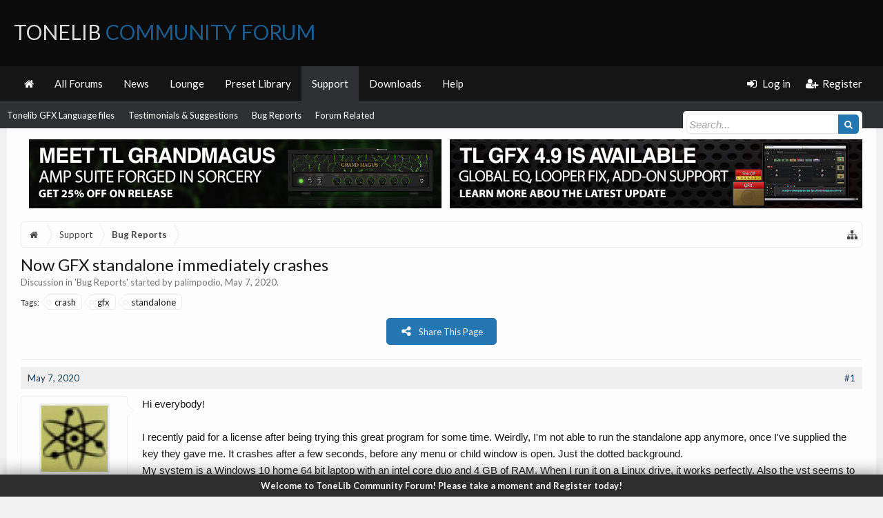

--- FILE ---
content_type: text/html; charset=UTF-8
request_url: https://tonelib.net/forums/threads/now-gfx-standalone-immediately-crashes.7838/
body_size: 14031
content:
<!DOCTYPE html>
<html id="XenForo" lang="en-US" dir="LTR" class="Public NoJs XenBase LoggedOut NoSidebar   RightSidebar  Responsive" xmlns:fb="http://www.facebook.com/2008/fbml">
<head>

	<meta charset="utf-8" />
	<meta http-equiv="X-UA-Compatible" content="IE=Edge,chrome=1" />
	
		<meta name="viewport" content="width=device-width, initial-scale=1" />
	
	
		<base href="https://tonelib.net/forums/" />
		<script>
			var _b = document.getElementsByTagName('base')[0], _bH = "https://tonelib.net/forums/";
			if (_b && _b.href != _bH) _b.href = _bH;
		</script>
	

	<title>Now GFX standalone immediately crashes | ToneLib Community Forum</title>
	
	
	<noscript><style>.JsOnly, .jsOnly { display: none !important; }</style></noscript>
	<link rel="stylesheet" href="css.php?css=xenforo,form,public&amp;style=24&amp;dir=LTR&amp;d=1765552851" />
	<link rel="stylesheet" href="css.php?css=bb_code,eh_socialshare,login_bar,message,message_user_info,nat_public_css,thread_view,xb,xb_scroll_buttons,xb_welcome_bar&amp;style=24&amp;dir=LTR&amp;d=1765552851" />

<link href="https://tonelib.net/forums/styles/xenbase/font-awesome/css/font-awesome.min.css" rel="stylesheet">

	
	
		<link href='//fonts.googleapis.com/css?family=Lato:400,700' rel='stylesheet' type='text/css'>
	
	
	
		<link href="//maxcdn.bootstrapcdn.com/font-awesome/4.7.0/css/font-awesome.min.css" rel="stylesheet">
	
	
	<link href="//maxcdn.bootstrapcdn.com/font-awesome/4.4.0/css/font-awesome.min.css" rel="stylesheet">


	
	
		<script src="js/jquery/jquery-1.11.0.min.js"></script>	
		
	<script src="js/xenforo/xenforo.js?_v=ef555d9e"></script>


<script type="text/javascript">
    var EHSS_settings =
        {
            "url"     : 'https://tonelib.net/forums/threads/now-gfx-standalone-immediately-crashes.7838/',
            "count-p" : 'This page was shared {x} times',
            "count-s" : 'This page was shared {x} time',
            "counts"  : '',
            "debug"   : 0,
			"fsbanim" : 1
        },
        
        EHSS_sites = {
            "Facebook": {
                ic:   "fa fa-facebook",
                bg:   "#3b5998",
                url:  "https://www.facebook.com/sharer/sharer.php?u={url}&t={title}",
                dim:  { w: 900, h: 500 },
                scid: "facebook"
            },
            "Twitter": {
                ic:   "fa fa-twitter",
                bg:   "#00aced",
                url:  "https://twitter.com/intent/tweet?text={title}&url={url}",
                dim:  { w: 650, h: 360 },
                scid: "twitter"
            },
            "Google+": {
                ic:   "fa fa-google-plus",
                bg:   "#dd4b39",
                url:  "https://plus.google.com/share?url={url}",
                dim:  { w: 600, h: 460 },
                scid: "googleplus"
            },
            "LinkedIn": {
                ic:   "fa fa-linkedin",
                bg:   "#007bb5",
                url:  "https://www.linkedin.com/cws/share?url={url}&token=&isFramed=true",
                dim:  { w: 550, h: 550 },
                scid: "linkedin"
            },
            "StumbleUpon": {
                ic:   "fa fa-stumbleupon",
                bg:   "#eb4924",
                url:  "https://www.stumbleupon.com/badge/?url={url}",
                dim:  { w: 550, h: 550 }
            },
            "Pinterest": {
                ic:   "fa fa-pinterest",
                bg:   "#cb2027",
                url:  "https://pinterest.com/pin/create/button/?url={url}&description={title}&media=https://tonelib.net/forums/styles/tlib/xenforo/logo.og.png",
                dim:  { w: 700, h: 610 },
                scid: "pinterest",
                pin:  1
            },
            "Delicious": {
                ic:   "fa fa-delicious",
                bg:   "#3399ff",
                url:  "https://del.icio.us/save?v=5&noui&jump=close&url={url}&title={title}",
                dim:  { w: 550, h: 550 }
            },
            "Tumblr": {
                ic:   "fa fa-tumblr",
                bg:   "#32506d",
                url:  "https://www.tumblr.com/share/link?url={url}&name={title}",
                dim:  { w: 550, h: 550 }
            },
            "Reddit": {
                ic:   "fa fa-reddit-alien",
                bg:   "#5f99cf",
                url:  "https://www.reddit.com/submit?url={url}&title={title}",
                dim:  { w: 550, h: 550 }
            },
            "ВКонтакте (VK)": {
                ic:   "fa fa-vk",
                bg:   "#45668e",
                url:  "http://vk.com/share.php?url={url}",
                dim:  { w: 550, h: 550 },
                scid: "vk"
            },
            "WhatsApp": {
                ic:   "fa fa-whatsapp",
                bg:   "#4dc247",
                url:  "whatsapp://send?text={title}%20{url}",
                pb:   1
            },
            "Blogger": {
                ic:   "fa fa-rss-square",
                bg:   "#FF8833",
                url:  "https://www.blogger.com/blog-this.g?u={url}&n={title}&t={desc}",
                dim:  { w: 550, h: 550 }
            },
            "LiveJournal": {
                ic:   "fa fa-pencil",
                bg:   "#343434",
                url:  "http://www.livejournal.com/update.bml?subject={title}&event={url}",
                dim:  { w: 550, h: 550 }
            },
            "WordPress": {
                ic:   "fa fa-wordpress",
                bg:   "#21759b",
                url:  "http://wordpress.com/press-this.php?u=[post-url]&t=[post-title]&s=[post-desc]&i=[post-img]",
                dim:  { w: 550, h: 550 }
            },
            "Yahoo": {
                ic:   "fa fa-yahoo",
                bg:   "#410093",
                url:  "http://compose.mail.yahoo.com/?body={url}",
                dim:  { w: 550, h: 550 }
            },
            "Skype": {
                ic:   "fa fa-skype",
                bg:   "#00aff0",
                url:  "https://web.skype.com/share?url={url}",
                dim:  { w: 550, h: 550 }
            },
            "Telegram.me": {
                ic:   "fa fa-telegram",
                bg:   "#0088cc",
                url:  "https://telegram.me/share/url?url={url}&text={title}",
                dim:  { w: 550, h: 550 }
            },
            "Xing": {
                ic:   "fa fa-xing",
                bg:   "#cfdc00",
                url:  "https://www.xing.com/app/user?op=share&url={url}",
                dim:  { w: 550, h: 550 }
            },
            "Email": {
                ic:   "fa fa-envelope",
                bg:   "#168de2",
                url:  "mailto:?subject=I thought you might like this!&body={title}%0D%0A%0D%0AGo check it out with this link: {url}",
                pb:   1
            },
        };
</script>
	<script src="js/EndlessHorizon/SocialShare/main.min.js?_v=ef555d9e"></script>




	
	<link rel="apple-touch-icon" href="https://tonelib.net/forums/styles/tlib/xenforo/logo.og.png" />
	<link rel="alternate" type="application/rss+xml" title="RSS feed for ToneLib Community Forum" href="forums/-/index.rss" />
	
	
	<link rel="canonical" href="https://tonelib.net/forums/threads/now-gfx-standalone-immediately-crashes.7838/" />
	<meta name="description" content="Hi everybody!

I recently paid for a license after being trying this great program for some time. Weirdly, I'm not able to run the standalone app..." />	<meta property="og:site_name" content="ToneLib Community Forum" />
	<meta property="og:image" content="https://tonelib.net/forums/data/avatars/m/17/17033.jpg?1588928386" />
	<meta property="og:image" content="https://tonelib.net/forums/styles/tlib/xenforo/logo.og.png" />
	<meta property="og:type" content="article" />
	<meta property="og:url" content="https://tonelib.net/forums/threads/now-gfx-standalone-immediately-crashes.7838/" />
	<meta property="og:title" content="Now GFX standalone immediately crashes" />
	<meta property="og:description" content="Hi everybody!

I recently paid for a license after being trying this great program for some time. Weirdly, I'm not able to run the standalone app..." />
	
	
	

</head>

<body class="node18 node6 SelectQuotable">


<div class="xbOffCanvasContainer">



	
		


	<script>
	XenForo.LoginBar = function(a){};
	</script>


<div id="loginBar">
	<div class="pageWidth">
		<div class="pageContent">	
			<h3 id="loginBarHandle">
				
				<label for="LoginControl"><a href="login/" class="OverlayTrigger concealed noOutline">Log in</a></label>  / <a href="register/" class="xbRegisterLink">Register</a>
				
			</h3>
			
			<span class="helper"></span>
			
			
		</div>
	</div>
</div>
	




<div class="xbBodyhelper"></div>


<div id="headerMover">
<header>
	


<div id="header">
	
		<div id="logoBlock">
		<div class="pageWidth">
			<div class="pageContent">
			

			
			<div id="logo">
				<a href="https://tonelib.net/forums/">
					<span></span>
					
					ToneLib <span>Community Forum</span>
					
				</a>
			</div>
			
			
			<span class="helper"></span>
		</div>
	</div>
</div>	
		


<div class="navFloatHelper"></div>
<div class="navFloatwrapper">


<div class="navBarHelper"></div>

<div id="navigation" class="withSearch">
	<div class="pageContent">
		<nav>

<div class="navTabs">
<div class="navTabsInner">
<div class="xbMaxwidth">	
	
	<div class="xbOffCanvasControls">
	<a onclick="return false;" class="slideLeft xbOffCanvasToggle" href="#"><i class="fa fa-bars fa-fw"></i> <span class="menuText">Menu</span></a>
	<a href="find-new/posts" rel="nofollow" class="xbOffCanvasNew Tooltip" title="Recent Posts"> <i class="fa fa-bolt fa-fw"></i><span>Recent Posts</span></a>

	

</div>
		
				
	<ul class="publicTabs">
	
	

	

		
	
		<!-- home -->
		
			<li class="navTab home PopupClosed"><a href="https://tonelib.net/forums" class="navLink"><i class="fa fa-home"></i></a></li>
		
		
		
		<!-- extra tabs: home -->
		
		
		
		<!-- forums -->
		
		
			
			<li class="navTab forums Popup PopupControl PopupClosed">
			
				
				<a href="https://tonelib.net/forums/" class="navLink">All Forums</a>
				<a href="https://tonelib.net/forums/" class="SplitCtrl" rel="Menu"></a>
				<div class="xbTabPopupArrow">
					<span class="arrow"><span></span></span>
				</div>
				
				
				<div class="Menu JsOnly tabMenu forumsTabLinks">
				

				<div class="xbMaxwidth">
					<div class="primaryContent menuHeader">
						<h3>All Forums</h3>
						<div class="muted">Quick Links</div>
					</div>
					<ul class="secondaryContent blockLinksList">
					
						
						<li><a href="search/?type=post">Search Forums</a></li>
						
						<li><a href="find-new/posts" rel="nofollow">Recent Posts</a></li>
					
					</ul>
				</div>
				</div>
			</li>
		
		
		
		<!-- extra tabs: middle -->
		
		

		<!-- extra tabs: end -->
		
		
			
			
			<li class="navTab nodetab3 Popup PopupControl PopupClosed">
			
			
				<a href="https://tonelib.net/forums/categories/announcements.3/" class="navLink">News</a>
				<a href="https://tonelib.net/forums/categories/announcements.3/" class="SplitCtrl" rel="Menu"></a>
				<div class="xbTabPopupArrow">
					<span class="arrow"><span></span></span>
				</div>
				
				
				<div class="Menu JsOnly tabMenu nodetab3TabLinks">
				
				<div class="xbMaxwidth">
					<div class="primaryContent menuHeader">
						<h3>News</h3>
						<div class="muted">Quick Links</div>
					</div>
					<ul class="secondaryContent blockLinksList">
	

	
	

	





<li class="natMenuLevel0">
	
		<a href="forums/news-announcements.7/" >News &amp; Announcements</a>
	
</li>


<li class="natMenuLevel0">
	
		<a href="forums/announces.35/" target="_blank">Announces</a>
	
</li>





</ul>
				</div>
				</div>
			</li>
			
		
			
			
			<li class="navTab nodetab4 Popup PopupControl PopupClosed">
			
			
				<a href="https://tonelib.net/forums/categories/the-lounge.4/" class="navLink">Lounge</a>
				<a href="https://tonelib.net/forums/categories/the-lounge.4/" class="SplitCtrl" rel="Menu"></a>
				<div class="xbTabPopupArrow">
					<span class="arrow"><span></span></span>
				</div>
				
				
				<div class="Menu JsOnly tabMenu nodetab4TabLinks">
				
				<div class="xbMaxwidth">
					<div class="primaryContent menuHeader">
						<h3>Lounge</h3>
						<div class="muted">Quick Links</div>
					</div>
					<ul class="secondaryContent blockLinksList">
	

	
	

	





<li class="natMenuLevel0">
	
		<a href="forums/general-discussion.8/" >General discussion</a>
	
</li>


<li class="natMenuLevel0">
	
		<a href="forums/video-sound-clips-demo-areas.9/" >Video &amp; Sound clips Demo Areas</a>
	
</li>





</ul>
				</div>
				</div>
			</li>
			
		
			
			
			<li class="navTab nodetab5 Popup PopupControl PopupClosed">
			
			
				<a href="https://tonelib.net/forums/categories/the-preset-library.5/" class="navLink">Preset Library</a>
				<a href="https://tonelib.net/forums/categories/the-preset-library.5/" class="SplitCtrl" rel="Menu"></a>
				<div class="xbTabPopupArrow">
					<span class="arrow"><span></span></span>
				</div>
				
				
				<div class="Menu JsOnly tabMenu nodetab5TabLinks">
				
				<div class="xbMaxwidth">
					<div class="primaryContent menuHeader">
						<h3>Preset Library</h3>
						<div class="muted">Quick Links</div>
					</div>
					<ul class="secondaryContent blockLinksList">
	

	
	

	





<li class="natMenuLevel0">
	
		<a href="forums/tonelib-gfx-presets.27/" >ToneLib-GFX presets</a>
	
</li>


<li class="natMenuLevel0">
	
		<a href="forums/zoom-ms-50g.10/" >Zoom MS-50G</a>
	
</li>


<li class="natMenuLevel0">
	
		<a href="forums/zoom-ms-60b.11/" >Zoom MS-60B</a>
	
</li>


<li class="natMenuLevel0">
	
		<a href="forums/zoom-ms-70cdr.12/" >Zoom MS-70CDR</a>
	
</li>


<li class="natMenuLevel0">
	
		<a href="forums/zoom-g3n-g3xn-g5n.15/" >Zoom G3n/G3Xn/G5n</a>
	
</li>


<li class="natMenuLevel0">
	
		<a href="forums/zoom-g1on-g1xon.13/" >Zoom G1on/G1Xon</a>
	
</li>


<li class="natMenuLevel0">
	
		<a href="forums/zoom-b1on-b1xon.14/" >Zoom B1on/B1Xon</a>
	
</li>


<li class="natMenuLevel0">
	
		<a href="forums/zoom-b3n.16/" >Zoom B3n</a>
	
</li>


<li class="natMenuLevel0">
	
		<a href="forums/zoom-g1-g1x-four.30/" >Zoom G1/G1X Four</a>
	
</li>


<li class="natMenuLevel0">
	
		<a href="forums/zoom-b1-b1x-four.31/" >Zoom B1/B1X Four</a>
	
</li>


<li class="natMenuLevel0">
	
		<a href="forums/requested_patches/" >Request patch</a>
	
</li>





</ul>
				</div>
				</div>
			</li>
			
		
			
			
			<li class="navTab nodetab6 selected">
			
			
				<a href="https://tonelib.net/forums/categories/the-customer-service.6/" class="navLink">Support</a>
				<a href="https://tonelib.net/forums/categories/the-customer-service.6/" class="SplitCtrl" rel="Menu"></a>
				<div class="xbTabPopupArrow">
					<span class="arrow"><span></span></span>
				</div>
				
				
				<div class="tabLinks nodetab6TabLinks">
				
				<div class="xbMaxwidth">
					<div class="primaryContent menuHeader">
						<h3>Support</h3>
						<div class="muted">Quick Links</div>
					</div>
					<ul class="secondaryContent blockLinksList">
	

	
	

	






<li>
	
		<a href="forums/tonelib-gfx-language-files.34/" >Tonelib GFX Language files</a>
	
</li>





<li>
	
		<a href="forums/testimonials-suggestions.17/" >Testimonials &amp; Suggestions</a>
	
</li>





<li>
	
		<a href="forums/bug-reports.18/" >Bug Reports</a>
	
</li>





<li>
	
		<a href="forums/forum-related.19/" >Forum Related</a>
	
</li>







</ul>
				</div>
				</div>
			</li>
			
		
			
				<li class="navTab nodetab23 PopupClosed">
					<a href="https://tonelib.net/forums/pages/downloads/" class="navLink">Downloads</a>
					<div class="xbTabPopupArrow">
						<span class="arrow"><span></span></span>
					</div>
					
				</li>
			
		
		

		
			<li class="navTab help Popup PopupControl PopupClosed">
			
	<a href="https://tonelib.net/forums/help/" class="navLink">Help</a>
	<a href="https://tonelib.net/forums/" class="SplitCtrl" rel="Menu"></a>
	<div class="xbTabPopupArrow">
		<span class="arrow"><span></span></span>
	</div>
	
	
	<div class="Menu JsOnly tabMenu helpTabLinks">
	<div class="xbMaxwidth">
		<div class="primaryContent menuHeader">
			<h3>Help</h3>
			<div class="muted">Quick Links</div>
		</div>
		<ul class="secondaryContent blockLinksList">
			
			<li><a href="help/smilies">Smilies</a></li>
			<li><a href="help/bb-codes">BB Codes</a></li>
			
			<li><a href="help/trophies">Trophies</a></li>
			
			<li><a href="help/cookies">Cookie Usage</a></li>
			
			<li><a href="help/terms">Terms and Rules</a></li>
			
			
		</ul>
	</div>
	</div>
	
</li>
		

		
		
		

		<!-- responsive popup -->
		<li class="navTab navigationHiddenTabs Popup PopupControl PopupClosed" style="display:none">	
						
			<a rel="Menu" class="navLink NoPopupGadget"><span class="menuIcon">Menu</span></a>
			
			<div class="Menu JsOnly blockLinksList primaryContent" id="NavigationHiddenMenu"></div>
		</li>
		
		
			
		<!-- no selection -->
		
		
	</ul>
	

	
		
				
		
		
	<ul class="visitorTabs">
		
			
			
			
						
			<li class="navTab PopupClosed xbGuestLogin">
					<label for="LoginControl"><a href="login/" class="OverlayTrigger navLink"><i class="fa fa-sign-in fa-fw"></i></i> <span class="xbVisitorText">Log in</span></a></label>
			</li>
			
			<li class="navTab PopupClosed xbGuestRegister">
					<a href="register/" class="navLink"><i class="fa fa-user-plus fa-fw"></i></i> <span class="xbVisitorText">Register</span></a>
			</li>
			
			
			
						
			
		
		
	</ul>
			
				
</div>
</div>

</div>

<div class="xbSubNavHelper"></div>

<span class="helper"></span>
			
		</nav>	
	</div>
</div>

	


</div>

	
	
		

<div id="searchBar" class="pageWidth">
	
	<span id="QuickSearchPlaceholder" title="Search"><i class="fa fa-search fa-fw"></i></span>
	<fieldset id="QuickSearch">
		<form action="search/search" method="post" class="formPopup">
			
			<div class="primaryControls">
				<!-- block: primaryControls -->
				<input type="search" name="keywords" value="" class="textCtrl" placeholder="Search..." title="Enter your search and hit enter" id="QuickSearchQuery" />				
				<input type="submit" value="&#xf002;" class="xbSearchIcon Tooltip" title="Find Now" /></span>
				<!-- end block: primaryControls -->
			</div>
			
			<div class="secondaryControls">
				<div class="controlsWrapper">
				
					<!-- block: secondaryControls -->
					<dl class="ctrlUnit">
						<dt></dt>
						<dd><ul>
							<li><label><input type="checkbox" name="title_only" value="1"
								id="search_bar_title_only" class="AutoChecker"
								data-uncheck="#search_bar_thread" /> Search titles only</label></li>
						</ul></dd>
					</dl>
				
					<dl class="ctrlUnit">
						<dt><label for="searchBar_users">Posted by Member:</label></dt>
						<dd>
							<input type="text" name="users" value="" class="textCtrl AutoComplete" id="searchBar_users" />
							<p class="explain">Separate names with a comma.</p>
						</dd>
					</dl>
				
					<dl class="ctrlUnit">
						<dt><label for="searchBar_date">Newer Than:</label></dt>
						<dd><input type="date" name="date" value="" class="textCtrl" id="searchBar_date" /></dd>
					</dl>
					
					
					<dl class="ctrlUnit">
						<dt></dt>
						<dd><ul>
								
									<li><label title="Search only Now GFX standalone immediately crashes"><input type="checkbox" name="type[post][thread_id]" value="7838"
	id="search_bar_thread" class="AutoChecker"
	data-uncheck="#search_bar_title_only, #search_bar_nodes" /> Search this thread only</label></li>
								
									<li><label title="Search only Bug Reports"><input type="checkbox" name="nodes[]" value="18"
	id="search_bar_nodes" class="Disabler AutoChecker" checked="checked"
	data-uncheck="#search_bar_thread" /> Search this forum only</label>
	<ul id="search_bar_nodes_Disabler">
		<li><label><input type="checkbox" name="type[post][group_discussion]" value="1"
			id="search_bar_group_discussion" class="AutoChecker"
			data-uncheck="#search_bar_thread" /> Display results as threads</label></li>
	</ul></li>
								
						</ul></dd>
					</dl>
					
				</div>
				<!-- end block: secondaryControls -->
				
				<dl class="ctrlUnit submitUnit sectionFooter">
					<dt></dt>
					<dd>
						<input type="submit" value="Search" class="button primary Tooltip" title="Find Now" />
						<div class="Popup" id="commonSearches">
							<a rel="Menu" class="button NoPopupGadget Tooltip" title="Useful Searches" data-tipclass="flipped"><i class="fa fa-caret-down" aria-hidden="true"></i></a>
							<div class="Menu">
								<div class="xbSearchPopupArrow">
									<span class="arrow"><span></span></span>
								</div>
								<div class="primaryContent menuHeader">
									<h3>Useful Searches</h3>
								</div>
								<ul class="secondaryContent blockLinksList">
									<!-- block: useful_searches -->
									<li><a href="find-new/posts?recent=1" rel="nofollow">Recent Posts</a></li>
									
									<!-- end block: useful_searches -->
								</ul>
							</div>
						</div>
						<a href="search/" class="button moreOptions Tooltip" title="Advanced Search">More...</a>
					</dd>
				</dl>
				
			</div>
			
			<input type="hidden" name="_xfToken" value="" />
		</form>		
	</fieldset>
	
</div>
	
</div>



	
	
</header>

<div id="content" class="thread_view">
	<div class="pageWidth">
		<div class="pageContent">
			
			
			
			
			<!-- main content area -->
			
			

			
			
						
						<style media-behavior>
.banner-container {
	display: flex;
	flex-direction: row;
}
@media (max-width: 600px) {
	.banner-container {
		display: flex!important;
		flex-direction: column!important;

	}
</style>
  

		 <div class="banner-container" style = "justify-content: center; align-content: center; text-align: center; width: 100%; margin: auto">
        		<a href = "https://tonelib.net/plugins/tl-grandmagus.html" target="_blank" style = "margin:0% 0.5%">
            			<img src="https://tonelib.net/assets/tonelib-forums/tl-grandmagus-announce/tl-grandmagus-announce-forums-banner.jpg" width= 100% height=auto alt="Meet TL GrandMagus - Brand-new Amp Suite by ToneLib" style = "padding:1%; max-width: 1200px">
        		</a> 
        		<a href = "https://tonelib.net/news/updates/tl-gfx-4-9-update.html" target="_blank" style = "margin:0% 0.5%">
            			<img src="https://tonelib.net/assets/tonelib-forums/tl-grandmagus-announce/tl-gfx-4-9-update-forums-banner.jpg" width= 100% height=auto alt="Learn more about TL GFX v.4.9.0 Update" style = "padding:1%; max-width: 1200px">
        		</a>  
    		</div>	

						
						
						
							
						<div class="breadBoxTop ">
							
							

<nav>
	
		
			
				
			
		
	


	
	<fieldset class="breadcrumb">
		
		
		<a href="misc/quick-navigation-menu?selected=node-18" class="OverlayTrigger jumpMenuTrigger" data-cacheOverlay="true" title="Open quick navigation"><i class="fa fa-sitemap"></i></a> 
		
			
		<div class="boardTitle"><strong>ToneLib Community Forum</strong></div>
		
		<span class="crumbs">
			
				<span class="crust homeCrumb" itemscope="itemscope" itemtype="http://data-vocabulary.org/Breadcrumb">
					<a href="https://tonelib.net/forums" class="crumb" rel="up" itemprop="url"><span itemprop="title"><i class="fa fa-home fa-fw"></i> <span class="xbHiddenText">Home</span></span></a>
					<span class="arrow"><span></span></span>
				</span>
			
			
			
				<span class="crust selectedTabCrumb" itemscope="itemscope" itemtype="http://data-vocabulary.org/Breadcrumb">
					<a href="https://tonelib.net/forums/categories/the-customer-service.6/" class="crumb" rel="up" itemprop="url"><span itemprop="title">Support</span></a>
					<span class="arrow"><span>&gt;</span></span>
				</span>
			
			
			
				
					<span class="crust" itemscope="itemscope" itemtype="http://data-vocabulary.org/Breadcrumb">
						<a href="https://tonelib.net/forums/forums/bug-reports.18/" class="crumb" rel="up" itemprop="url"><span itemprop="title">Bug Reports</span></a>
						<span class="arrow"><span>&gt;</span></span>
					</span>
				
			
		</span>
	</fieldset>
</nav>
						</div>
						
						
						
						
						
					
						<!--[if lt IE 8]>
							<p class="importantMessage">You are using an out of date browser. It  may not display this or other websites correctly.<br />You should upgrade or use an <a href="https://www.google.com/chrome/browser/" target="_blank">alternative browser</a>.</p>
						<![endif]-->

						
						

						
						
						
						
						
												
							<!-- h1 title, description -->
							<div class="titleBar">
								
								<h1>Now GFX standalone immediately crashes
									
									</h1>
								
								<p id="pageDescription" class="muted ">
	Discussion in '<a href="forums/bug-reports.18/">Bug Reports</a>' started by <a href="members/palimpodio.17033/" class="username" dir="auto">palimpodio</a>, <a href="threads/now-gfx-standalone-immediately-crashes.7838/"><span class="DateTime" title="May 7, 2020 at 8:33 PM">May 7, 2020</span></a>.
</p>
							</div>
						
						
						
						
						
						
						<!-- main template -->
						


















	<div class="tagBlock TagContainer">
	Tags:
	
		<ul class="tagList">
		
			<li><a href="tags/crash/" class="tag"><span class="arrow"></span>crash</a></li>
		
			<li><a href="tags/gfx/" class="tag"><span class="arrow"></span>gfx</a></li>
		
			<li><a href="tags/standalone/" class="tag"><span class="arrow"></span>standalone</a></li>
		
		</ul>
	
	
</div>




	<div class="sharePage jsOnly">
		
			


<button class="button primary ehss_button"><i class="fa fa-share-alt"></i><span>Share This Page</span></button>
		
	</div>








	




<div class="pageNavLinkGroup">
	

<div class="linkGroup SelectionCountContainer">
		
		
	</div>

	
</div>





<form action="inline-mod/post/switch" method="post"
	class="InlineModForm section"
	data-cookieName="posts"
	data-controls="#InlineModControls"
	data-imodOptions="#ModerationSelect option">

	<ol class="messageList xbMessageDefault" id="messageList">
		
			
				


<li id="post-9163" class="message   threadStarter  " data-author="palimpodio">

	<div class="messageHeading">
		<span class="leftSide">
			
				<a href="threads/now-gfx-standalone-immediately-crashes.7838/" title="Permalink" class="datePermalink"><span class="DateTime" title="May 7, 2020 at 8:33 PM">May 7, 2020</span></a>
			
		</span>
		
		<span class="rightSide">
			<a href="threads/now-gfx-standalone-immediately-crashes.7838/" title="Permalink" class="item muted postNumber hashPermalink OverlayTrigger" data-href="posts/9163/permalink">#1</a>
	
		</span>
		
	</div>


	<div class="xbMessageHelper">
	
	

<div class="messageUserInfo" itemscope="itemscope" itemtype="http://data-vocabulary.org/Person">
<div class="messageUserBlock  xbOnlineRegular">
	
		<div class="avatarHolder">
			<span class="helper"><span></span></span>
			<a href="members/palimpodio.17033/" class="avatar Av17033m" data-avatarhtml="true"><img src="data/avatars/m/17/17033.jpg?1588928386" width="96" height="96" alt="palimpodio" /></a>
			
			<!-- slot: message_user_info_avatar -->
		</div>
	


	
		<h3 class="userText">
			<a href="members/palimpodio.17033/" class="username" dir="auto" itemprop="name">palimpodio</a>
			<em class="userTitle" itemprop="title">New Member</em>
			
			<!-- slot: message_user_info_text -->
		</h3>
	
		
	
		


	<span class="arrow"><span></span></span>
</div>
</div>

	<div class="messageInfo primaryContent">		
		
		
		
		<div class="messageContent">
			<article>
				
				
				
				<blockquote class="messageText SelectQuoteContainer ugc baseHtml">
					
					Hi everybody!<br />
<br />
I recently paid for a license after being trying this great program for some time. Weirdly, I&#039;m not able to run the standalone app anymore, once I&#039;ve supplied the key they gave me. It crashes after a few seconds, before any menu or child window is open. Just the dotted background.<br />
My system is a Windows 10 home 64 bit laptop with an intel core duo and 4 GB of RAM. When I run it on a Linux drive, it works perfectly. Also the vst seems to go correctly in both systems. I&#039;ve tried uninstalling and reinstalling my previous free version (3. something), but the same thing happens.<br />
Any idea? Am I&#039;m missing something?
					<div class="messageTextEndMarker">&nbsp;</div>
				</blockquote>
			</article>
			
			
		</div>
		
		
		
		
		
		
		
			
		
	
	
				
		<div class="messageMeta ToggleTriggerAnchor">
			<div class="privateControls">
				
				
				<div class="privateControlsDefault">
				
				
				
				
				
				
				
				
				
				
				
				</div>
			<div class="privateControlsMenu">
				
			</div>
			
			</div>
			
			<div class="publicControls">
				
				
				
				
				
			</div>
		</div>
	
		
		
		<div id="likes-post-9163"></div>
	</div>

	
	
	</div>
			
	
	
	
	
</li>


			
		
			
				


<li id="post-9201" class="message   threadStarter  " data-author="palimpodio">

	<div class="messageHeading">
		<span class="leftSide">
			
				<a href="threads/now-gfx-standalone-immediately-crashes.7838/#post-9201" title="Permalink" class="datePermalink"><span class="DateTime" title="May 12, 2020 at 8:20 AM">May 12, 2020</span></a>
			
		</span>
		
		<span class="rightSide">
			<a href="threads/now-gfx-standalone-immediately-crashes.7838/#post-9201" title="Permalink" class="item muted postNumber hashPermalink OverlayTrigger" data-href="posts/9201/permalink">#2</a>
	
		</span>
		
	</div>


	<div class="xbMessageHelper">
	
	

<div class="messageUserInfo" itemscope="itemscope" itemtype="http://data-vocabulary.org/Person">
<div class="messageUserBlock  xbOnlineRegular">
	
		<div class="avatarHolder">
			<span class="helper"><span></span></span>
			<a href="members/palimpodio.17033/" class="avatar Av17033m" data-avatarhtml="true"><img src="data/avatars/m/17/17033.jpg?1588928386" width="96" height="96" alt="palimpodio" /></a>
			
			<!-- slot: message_user_info_avatar -->
		</div>
	


	
		<h3 class="userText">
			<a href="members/palimpodio.17033/" class="username" dir="auto" itemprop="name">palimpodio</a>
			<em class="userTitle" itemprop="title">New Member</em>
			
			<!-- slot: message_user_info_text -->
		</h3>
	
		
	
		


	<span class="arrow"><span></span></span>
</div>
</div>

	<div class="messageInfo primaryContent">		
		
		
		
		<div class="messageContent">
			<article>
				
				
				
				<blockquote class="messageText SelectQuoteContainer ugc baseHtml">
					
					Okay, I found it! Just had to reinstall Asio driver after GFX... Simple although not documented, I think. One never knows what came first, the chicken or the egg.<br />
<br />
I guess this wouldn&#039;t be meant a bug report.
					<div class="messageTextEndMarker">&nbsp;</div>
				</blockquote>
			</article>
			
			
		</div>
		
		
		
			<div class="editDate">
			
				Last edited: <span class="DateTime" title="May 12, 2020 at 8:28 AM">May 12, 2020</span>
			
			</div>
		
		
		
		
		
			
		
	
	
				
		<div class="messageMeta ToggleTriggerAnchor">
			<div class="privateControls">
				
				
				<div class="privateControlsDefault">
				
				
				
				
				
				
				
				
				
				
				
				</div>
			<div class="privateControlsMenu">
				
			</div>
			
			</div>
			
			<div class="publicControls">
				
				
				
				
				
			</div>
		</div>
	
		
		
		<div id="likes-post-9201"></div>
	</div>

	
	
	</div>
			
	
	
	
	
</li>


			
		
			
				


<li id="post-10223" class="message     " data-author="lohocola">

	<div class="messageHeading">
		<span class="leftSide">
			
				<a href="threads/now-gfx-standalone-immediately-crashes.7838/#post-10223" title="Permalink" class="datePermalink"><span class="DateTime" title="Aug 15, 2020 at 3:17 PM">Aug 15, 2020</span></a>
			
		</span>
		
		<span class="rightSide">
			<a href="threads/now-gfx-standalone-immediately-crashes.7838/#post-10223" title="Permalink" class="item muted postNumber hashPermalink OverlayTrigger" data-href="posts/10223/permalink">#3</a>
	
		</span>
		
	</div>


	<div class="xbMessageHelper">
	
	

<div class="messageUserInfo" itemscope="itemscope" itemtype="http://data-vocabulary.org/Person">
<div class="messageUserBlock  xbOnlineRegular">
	
		<div class="avatarHolder">
			<span class="helper"><span></span></span>
			<a href="members/lohocola.20612/" class="avatar Av20612m" data-avatarhtml="true"><img src="styles/tlib/xenforo/avatars/avatar_male_m.png" width="96" height="96" alt="lohocola" /></a>
			
			<!-- slot: message_user_info_avatar -->
		</div>
	


	
		<h3 class="userText">
			<a href="members/lohocola.20612/" class="username" dir="auto" itemprop="name">lohocola</a>
			<em class="userTitle" itemprop="title">New Member</em>
			
			<!-- slot: message_user_info_text -->
		</h3>
	
		
	
		


	<span class="arrow"><span></span></span>
</div>
</div>

	<div class="messageInfo primaryContent">		
		
		
		
		<div class="messageContent">
			<article>
				
				
				
				<blockquote class="messageText SelectQuoteContainer ugc baseHtml">
					
					did you mean reinstall asio4all?? For me that doesn&#039;t work. but maybe i need also clean &quot;registry editor&quot; too?
					<div class="messageTextEndMarker">&nbsp;</div>
				</blockquote>
			</article>
			
			
		</div>
		
		
		
		
		
		
		
			
		
	
	
				
		<div class="messageMeta ToggleTriggerAnchor">
			<div class="privateControls">
				
				
				<div class="privateControlsDefault">
				
				
				
				
				
				
				
				
				
				
				
				</div>
			<div class="privateControlsMenu">
				
			</div>
			
			</div>
			
			<div class="publicControls">
				
				
				
				
				
			</div>
		</div>
	
		
		
		<div id="likes-post-10223"></div>
	</div>

	
	
	</div>
			
	
	
	
	
</li>


			
		
		
	</ol>

	

	<input type="hidden" name="_xfToken" value="" />

</form>

	<div class="pageNavLinkGroup">
			
				
					<div class="linkGroup">
						
							<label for="LoginControl"><a href="login/" class="OverlayTrigger concealed element">(You must log in or sign up to reply here.)</a></label>
						
					</div>
				
			
			<div class="linkGroup" style="display: none"><a href="javascript:" class="muted JsOnly DisplayIgnoredContent Tooltip" title="Show hidden content by ">Show Ignored Content</a></div>

			
	</div>













	



	<div class="sharePage jsOnly">
		
			


<button class="button primary ehss_button"><i class="fa fa-share-alt"></i><span>Share This Page</span></button>
		
	</div>

						
						
						
						
							<!-- login form, to be moved to the upper drop-down -->
							








<form action="login/login" method="post" class="xenForm " id="login" style="display:none">

	

	<div class="ctrlWrapper">
		<dl class="ctrlUnit">
			<dt><label for="LoginControl">Your name or email address:</label></dt>
			<dd><input type="text" name="login" id="LoginControl" class="textCtrl" tabindex="101" /></dd>
		</dl>
	
	
		<dl class="ctrlUnit">
			<dt>
				<label for="ctrl_password">Do you already have an account?</label>
			</dt>
			<dd>
				<ul>
					<li><label for="ctrl_not_registered"><input type="radio" name="register" value="1" id="ctrl_not_registered" tabindex="105" />
						No, create an account now.</label></li>
					<li><label for="ctrl_registered"><input type="radio" name="register" value="0" id="ctrl_registered" tabindex="105" checked="checked" class="Disabler" />
						Yes, my password is:</label></li>
					<li id="ctrl_registered_Disabler">
						<input type="password" name="password" class="textCtrl" id="ctrl_password" tabindex="102" />
						<div class="lostPassword"><a href="lost-password/" class="OverlayTrigger OverlayCloser" tabindex="106">Forgot your password?</a></div>
					</li>
				</ul>
			</dd>
		</dl>
	
		
		<dl class="ctrlUnit submitUnit">
			<dt></dt>
			<dd>
				<input type="submit" class="button primary" value="Log in" tabindex="104" data-loginPhrase="Log in" data-signupPhrase="Sign up" />
				<label for="ctrl_remember" class="rememberPassword"><input type="checkbox" name="remember" value="1" id="ctrl_remember" tabindex="103" /> Stay logged in</label>
			</dd>
		</dl>
	</div>

	<input type="hidden" name="cookie_check" value="1" />
	<input type="hidden" name="redirect" value="/forums/threads/now-gfx-standalone-immediately-crashes.7838/" />
	<input type="hidden" name="_xfToken" value="" />

</form>
						
						
						
						
					
			
			
						
			
			
						
			<div class="breadBoxBottom">

<nav>
	


	
	<fieldset class="breadcrumb">
		
		
		<a href="misc/quick-navigation-menu?selected=node-18" class="OverlayTrigger jumpMenuTrigger" data-cacheOverlay="true" title="Open quick navigation"><i class="fa fa-sitemap"></i></a> 
		
			
		<div class="boardTitle"><strong>ToneLib Community Forum</strong></div>
		
		<span class="crumbs">
			
				<span class="crust homeCrumb">
					<a href="https://tonelib.net/forums" class="crumb"><span><i class="fa fa-home fa-fw"></i> <span class="xbHiddenText">Home</span></span></a>
					<span class="arrow"><span></span></span>
				</span>
			
			
			
				<span class="crust selectedTabCrumb">
					<a href="https://tonelib.net/forums/categories/the-customer-service.6/" class="crumb"><span>Support</span></a>
					<span class="arrow"><span>&gt;</span></span>
				</span>
			
			
			
				
					<span class="crust">
						<a href="https://tonelib.net/forums/forums/bug-reports.18/" class="crumb"><span>Bug Reports</span></a>
						<span class="arrow"><span>&gt;</span></span>
					</span>
				
			
		</span>
	</fieldset>
</nav></div>
			
			
			
			
			
				
<div class="xbScrollButtons" style="display:none;">
	<div class="xbScrollUpButton" id="xb_ScrollUp"><i class="fa fa-chevron-up"></i></div>
	<div class="xbScrollDownButton" id="xb_ScrollDown"><i class="fa fa-chevron-down"></i></div>
</div>
			
			
			
		</div>
	</div>
	
		
<div class="xbWelcomeBar">
	<div class="welcomeMessage pageWidth">
		<a href="register/">Welcome to ToneLib Community Forum! Please take a moment and Register today!</a>
	</div>
</div>
	
</div>

</div>

<footer>
	


<div class="footer">
	<div class="pageWidth">
		<div class="pageContent">
			<dl class="choosers">
			
			
				
				
							
			</dl>
			
			
			<ul class="footerLinks">
			
				
					<li><a href="misc/contact" class="OverlayTrigger" data-overlayOptions="{&quot;fixed&quot;:false}"><i class="fa fa-envelope-o fa-fw"></i> <span>Contact Us</span></a></li>
				
				<li><a href="help/"><i class="fa fa-life-ring fa-fw"></i> <span>Help</span></a></li>
				<li><a href="https://tonelib.net/forums" class="homeLink"><i class="fa fa-home fa-fw"></i> <span>Home</span></a></li>
				
			
				<li><a href="help/terms"><i class="fa fa-gavel fa-fw"></i> <span>Terms and Rules</span></a></li>
				<li><a href="https://tonelib.net/forums/help/privacy_policy/"><i class="fa fa-user-secret fa-fw"></i> <span>Privacy Policy</span></a></li>
			
				<li><a href="forums/-/index.rss" rel="alternate" class="globalFeed" target="_blank"
					title="RSS feed for ToneLib Community Forum"><i class="fa fa-rss fa-fw"></i></a></li>
			
			</ul>
			
			<span class="helper"></span>
		</div>
	</div>
</div>





<div class="footerLegal">
    <div class="copyrightStr">
	<div class="pageWidth">
			<div id="copyright"><a href="https://tonelib.net"  style="color:#909090">Copyright © 2018 ToneLib.Net</a><span style="display: inline-block; width: 2ch;">&#9;</span>|<span style="display: inline-block; width: 2ch;">&#9;</span><a href="https://xenforo.com/"style="color:#909090">Forum software by XenForo™ © 2010-2018 XenForo Ltd.</a></div> 
			
			
			
			<span class="helper"></span>
		</div>
    </div>
</div>

</footer>







<div class="xbOffCanvasContent xbOffCanvasMask"></div>
<div class="xbOffCanvas slideLeft publicTabs">
	<ul class="xbOffCanvasList">
		<li class="navTab xbCloseMenu"><a onclick="return false;" class="slideLeft xbOffCanvasToggle navLink" href="#"><i class="fa fa-bars"></i> <span class="menuText">Close Menu</span></a></li>
		
		<!-- home -->
		
			<li class="navTab home"><a href="https://tonelib.net/forums" class="navLink">Home</a></li>
		
		
		<!-- extra tabs: home -->
		
		
		
		<!-- forums -->
		
			<li class="navTab forums ">
				<a href="https://tonelib.net/forums/" class="navLink">All Forums</a>
					<div class="xbOffCanvasSubMenu">
					<ul>
					
						
						<li><a href="search/?type=post">Search Forums</a></li>
						
						<li><a href="find-new/posts" rel="nofollow">Recent Posts</a></li>
					
					</ul>
					</div>
			</li>
		
		
		
		<!-- extra tabs: middle -->
		
		
		
		<!-- members -->
						

		<!-- extra tabs: end -->
		
		
			
			<li class="navTab nodetab3 ">			
				<a href="https://tonelib.net/forums/categories/announcements.3/" class="navLink">News</a>
					<div class="xbOffCanvasSubMenu">
						<ul class="secondaryContent blockLinksList">
	

	
	

	





<li class="natMenuLevel0">
	
		<a href="forums/news-announcements.7/" >News &amp; Announcements</a>
	
</li>


<li class="natMenuLevel0">
	
		<a href="forums/announces.35/" target="_blank">Announces</a>
	
</li>





</ul>
					</div>			
			</li>
			
		
			
			<li class="navTab nodetab4 ">			
				<a href="https://tonelib.net/forums/categories/the-lounge.4/" class="navLink">Lounge</a>
					<div class="xbOffCanvasSubMenu">
						<ul class="secondaryContent blockLinksList">
	

	
	

	





<li class="natMenuLevel0">
	
		<a href="forums/general-discussion.8/" >General discussion</a>
	
</li>


<li class="natMenuLevel0">
	
		<a href="forums/video-sound-clips-demo-areas.9/" >Video &amp; Sound clips Demo Areas</a>
	
</li>





</ul>
					</div>			
			</li>
			
		
			
			<li class="navTab nodetab5 ">			
				<a href="https://tonelib.net/forums/categories/the-preset-library.5/" class="navLink">Preset Library</a>
					<div class="xbOffCanvasSubMenu">
						<ul class="secondaryContent blockLinksList">
	

	
	

	





<li class="natMenuLevel0">
	
		<a href="forums/tonelib-gfx-presets.27/" >ToneLib-GFX presets</a>
	
</li>


<li class="natMenuLevel0">
	
		<a href="forums/zoom-ms-50g.10/" >Zoom MS-50G</a>
	
</li>


<li class="natMenuLevel0">
	
		<a href="forums/zoom-ms-60b.11/" >Zoom MS-60B</a>
	
</li>


<li class="natMenuLevel0">
	
		<a href="forums/zoom-ms-70cdr.12/" >Zoom MS-70CDR</a>
	
</li>


<li class="natMenuLevel0">
	
		<a href="forums/zoom-g3n-g3xn-g5n.15/" >Zoom G3n/G3Xn/G5n</a>
	
</li>


<li class="natMenuLevel0">
	
		<a href="forums/zoom-g1on-g1xon.13/" >Zoom G1on/G1Xon</a>
	
</li>


<li class="natMenuLevel0">
	
		<a href="forums/zoom-b1on-b1xon.14/" >Zoom B1on/B1Xon</a>
	
</li>


<li class="natMenuLevel0">
	
		<a href="forums/zoom-b3n.16/" >Zoom B3n</a>
	
</li>


<li class="natMenuLevel0">
	
		<a href="forums/zoom-g1-g1x-four.30/" >Zoom G1/G1X Four</a>
	
</li>


<li class="natMenuLevel0">
	
		<a href="forums/zoom-b1-b1x-four.31/" >Zoom B1/B1X Four</a>
	
</li>


<li class="natMenuLevel0">
	
		<a href="forums/requested_patches/" >Request patch</a>
	
</li>





</ul>
					</div>			
			</li>
			
		
			
			<li class="navTab nodetab6 selected">			
				<a href="https://tonelib.net/forums/categories/the-customer-service.6/" class="navLink">Support</a>
					<div class="xbOffCanvasSubMenu">
						<ul class="secondaryContent blockLinksList">
	

	
	

	






<li>
	
		<a href="forums/tonelib-gfx-language-files.34/" >Tonelib GFX Language files</a>
	
</li>





<li>
	
		<a href="forums/testimonials-suggestions.17/" >Testimonials &amp; Suggestions</a>
	
</li>





<li>
	
		<a href="forums/bug-reports.18/" >Bug Reports</a>
	
</li>





<li>
	
		<a href="forums/forum-related.19/" >Forum Related</a>
	
</li>







</ul>
					</div>			
			</li>
			
		
			
				<li class="navTab nodetab23 ">
					<a href="https://tonelib.net/forums/pages/downloads/" class="navLink">Downloads</a>
				</li>
			
		
		

		
		<!-- help -->
			<li class="navTab help">
				<a href="https://tonelib.net/forums/help/" class="navLink">Help</a>
					<div class="xbOffCanvasSubMenu">
						<ul class="secondaryContent blockLinksList">
							<li><a href="help/smilies">Smilies</a></li>
							<li><a href="help/bb-codes">BB Codes</a></li>
							
							<li><a href="help/trophies">Trophies</a></li>
							
							<li><a href="help/cookies">Cookie Usage</a></li>
							
							<li><a href="help/terms">Terms and Rules</a></li>
							
							
						</ul>
					</div>
			</li>
		

		<li class="navTab xbOffCanvasExtraLink">		
	<a href="search/" rel="Menu" class="navLink NoPopupGadget"><i class="fa fa-search"></i> Search</a>
</li>


	</ul>
</div>



</div>


<script>


jQuery.extend(true, XenForo,
{
	visitor: { user_id: 0 },
	serverTimeInfo:
	{
		now: 1769040717,
		today: 1769040000,
		todayDow: 4
	},
	_lightBoxUniversal: "0",
	_enableOverlays: "1",
	_animationSpeedMultiplier: "0",
	_overlayConfig:
	{
		top: "10%",
		speed: 0,
		closeSpeed: 0,
		mask:
		{
			color: "rgb(45, 45, 45)",
			opacity: "0.6",
			loadSpeed: 0,
			closeSpeed: 0
		}
	},
	_ignoredUsers: [],
	_loadedScripts: {"nat_public_css":true,"thread_view":true,"eh_socialshare":true,"message":true,"bb_code":true,"message_user_info":true,"xb":true,"login_bar":true,"xb_scroll_buttons":true,"xb_welcome_bar":true,"js\/EndlessHorizon\/SocialShare\/main.min.js?_v=ef555d9e":true},
	_cookieConfig: { path: "/", domain: "", prefix: "xf_"},
	_csrfToken: "",
	_csrfRefreshUrl: "login/csrf-token-refresh",
	_jsVersion: "ef555d9e",
	_noRtnProtect: false,
	_noSocialLogin: false
});
jQuery.extend(XenForo.phrases,
{
	cancel: "Cancel",

	a_moment_ago:    "A moment ago",
	one_minute_ago:  "1 minute ago",
	x_minutes_ago:   "%minutes% minutes ago",
	today_at_x:      "Today at %time%",
	yesterday_at_x:  "Yesterday at %time%",
	day_x_at_time_y: "%day% at %time%",

	day0: "Sunday",
	day1: "Monday",
	day2: "Tuesday",
	day3: "Wednesday",
	day4: "Thursday",
	day5: "Friday",
	day6: "Saturday",

	_months: "January,February,March,April,May,June,July,August,September,October,November,December",
	_daysShort: "Sun,Mon,Tue,Wed,Thu,Fri,Sat",

	following_error_occurred: "The following error occurred",
	server_did_not_respond_in_time_try_again: "The server did not respond in time. Please try again.",
	logging_in: "Logging in",
	click_image_show_full_size_version: "Click this image to show the full-size version.",
	show_hidden_content_by_x: "Show hidden content by {names}"
});

// Facebook Javascript SDK
XenForo.Facebook.appId = "";
XenForo.Facebook.forceInit = false;

















</script>


<script type="text/javascript">
jQuery(document).ready(function ($){

var xbFloatHeight = $('.navFloatwrapper').outerHeight();
var xbHeaderHeight = $('#header').outerHeight();

if ($('#moderatorBar').length) {
	var xbModeratorHeight = $('#moderatorBar').outerHeight();
} else {
	var xbModeratorHeight = 0;
}

var xbFloatAdjustments = xbFloatHeight - parseInt('40px', 10) ;
var xbStartFloat = $('.navFloatwrapper').offset().top;

$(window).load(function () {
	xbSartFloat();
});
		
$(window).scroll(function (event) {
       xbSartFloat();
});
		
function xbSartFloat() {
	if (($(window).scrollTop()) > xbStartFloat) {
		$(".navFloatHelper").css('min-height', xbFloatHeight);
		$('#header').addClass('fixed');
	} else {
		$(".navFloatHelper").css('min-height', '0');
		$('#header').removeClass('fixed');
	}
}	

$(window).bind("load", function() {
    $('a[href*=#]:not([href=#])').click(function () {
        if (location.pathname.replace(/^\//, '') == this.pathname.replace(/^\//, '') && location.hostname == this.hostname) {

            var target = $(this.hash);
            target = target.length ? target : $('[name=' + this.hash.slice(1) + ']');
            if (target.length) {
                $('html,body').animate({
                    scrollTop: target.offset().top - xbFloatAdjustments //offsets for fixed header
                }, 1);
                return false;
            }
        }
    });
    //Executed on page load with URL containing an anchor tag.
    if ($(location.href.split("#")[1])) {
        var target = $('#' + location.href.split("#")[1]);
        if (target.length) {
            $('html,body').animate({
                scrollTop: target.offset().top - xbFloatAdjustments //offset height of header here too.
            }, 1);
            return false;
        }
    }
});

});

</script>





<script>
$(document).ready(function () {
	$('.xbWelcomeBar').fadeIn('slow').delay(15000).fadeOut('slow');
}); 
</script>



<script type='text/javascript'>
$(function() {
    $('.xbOffCanvasToggle').on('click', function() {
        $('.xbOffCanvasContainer').toggleClass("marginLeft");
    });
    
    $('.xbOffCanvasSidebarToggle').on('click', function() {
        $('.xbOffCanvasContainer').toggleClass("marginRight");
    });
    
    $('.xbOffCanvasMask').on('click', function() {
        $('.xbOffCanvasContainer').removeClass("marginLeft marginRight");
    });

    $('.publicTabs li').has('.xbOffCanvasSubMenu').prepend('<span class="xbOffCanvasArrow"><i class="xbOffCanvasExpand fa fa-chevron-down"></i></span>');
    
    
    $('.xbOffCanvasSubMenu li div a').unwrap();
    $('.xbOffCanvasSubMenu li .PopupControl').off('click');


    $('.xbOffCanvasArrow').click(function() {
        $(this).siblings('.xbOffCanvasSubMenu, .secondaryContent.blockLinksList').slideToggle('fast');
        $(this).children('.xbOffCanvasExpand').toggleClass('fa-flip-vertical ');
    });

});
</script>


<script>
$(window).scroll(function() { // when the page is scrolled run this
    if($(this).scrollTop() != 0) { // if you're NOT at the top
        $('.xbScrollButtons').fadeIn("slow"); // fade in
    } else { // else
        $('.xbScrollButtons').fadeOut("slow"); // fade out
    }
});

$(function() {
    // the element inside of which we want to scroll
        var $elem = $('#content');
 
        // show the buttons
  
        // clicking the "down" button will make the page scroll to the $elem's height
    $('#xb_ScrollDown').click(
        function (e) {
            $('html, body').animate({scrollTop: $elem.height()}, 700);
        }
    );
        // clicking the "up" button will make the page scroll to the top of the page
    $('#xb_ScrollUp').click(
        function (e) {
            $('html, body').animate({scrollTop: '0px'}, 700);
        }
    );
 });
 
 (function(){
    
    var special = jQuery.event.special,
        uid1 = 'D' + (+new Date()),
        uid2 = 'D' + (+new Date() + 1);
        
    special.scrollstart = {
        setup: function() {
            
            var timer,
                handler =  function(evt) {
                    
                    var _self = this,
                        _args = arguments;
                    
                    if (timer) {
                        clearTimeout(timer);
                    } else {
                        evt.type = 'scrollstart';
                        jQuery.event.handle.apply(_self, _args);
                    }
                    
                    timer = setTimeout( function(){
                        timer = null;
                    }, special.scrollstop.latency);
                    
                };
            
            jQuery(this).bind('scroll', handler).data(uid1, handler);
            
        },
        teardown: function(){
            jQuery(this).unbind( 'scroll', jQuery(this).data(uid1) );
        }
    };
    
    special.scrollstop = {
        latency: 300,
        setup: function() {
            
            var timer,
                    handler = function(evt) {
                    
                    var _self = this,
                        _args = arguments;
                    
                    if (timer) {
                        clearTimeout(timer);
                    }
                    
                    timer = setTimeout( function(){
                        
                        timer = null;
                        evt.type = 'scrollstop';
                        jQuery.event.handle.apply(_self, _args);
                        
                    }, special.scrollstop.latency);
                    
                };
            
            jQuery(this).bind('scroll', handler).data(uid2, handler);
            
        },
        teardown: function() {
            jQuery(this).unbind( 'scroll', jQuery(this).data(uid2) );
        }
    };
    
})();
</script>










<!--XenBase Current Version : 1.5.18 -->
<!--Style Version : 1.5.18 -->




</body>
</html>